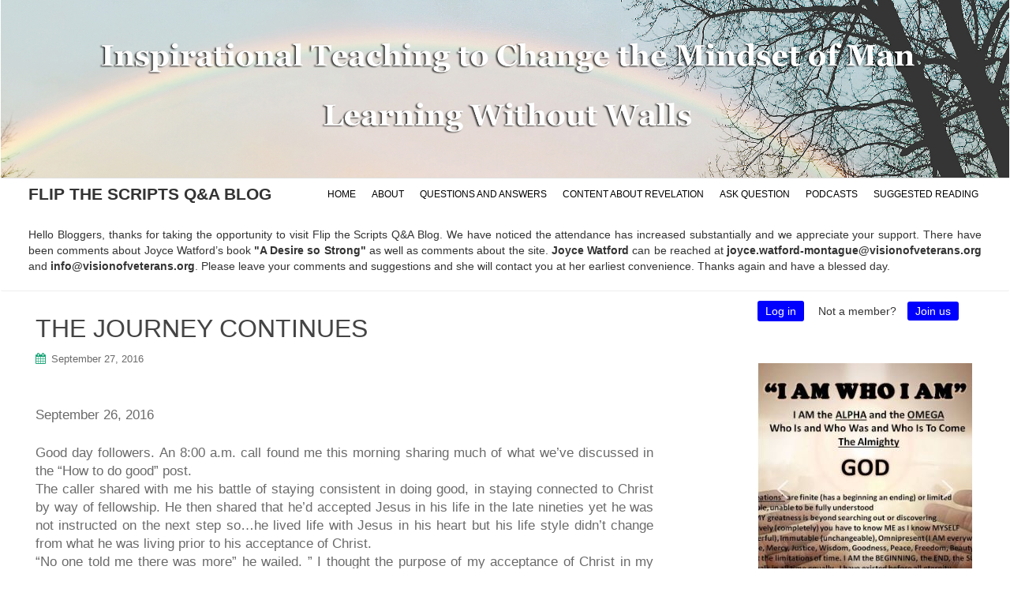

--- FILE ---
content_type: text/html; charset=UTF-8
request_url: https://flipthescripts.org/2016/09/27/the-journey-continues/
body_size: 11461
content:
<!DOCTYPE html>
<!--
*******************************************************
* Developer (Full stack): Juan Carlos Ibanez
* Email: jcarlos2012@gmail.com
*******************************************************
-->
<html lang="en-US">
<head>
<meta charset="UTF-8">
<meta http-equiv="X-UA-Compatible" content="IE=edge">
<meta name="viewport" content="width=device-width, initial-scale=1">
<link rel="profile" href="https://gmpg.org/xfn/11">
<link rel="pingback" href="https://flipthescripts.org/xmlrpc.php">



<title>THE JOURNEY CONTINUES &#8211; FLIP THE SCRIPTS Q&amp;A BLOG</title>
<meta name='robots' content='max-image-preview:large' />
<link rel='dns-prefetch' href='//cdnjs.cloudflare.com' />
<link rel="alternate" type="application/rss+xml" title="FLIP THE SCRIPTS Q&amp;A BLOG &raquo; Feed" href="https://flipthescripts.org/feed/" />
<link rel="alternate" type="application/rss+xml" title="FLIP THE SCRIPTS Q&amp;A BLOG &raquo; Comments Feed" href="https://flipthescripts.org/comments/feed/" />
<link rel="alternate" type="application/rss+xml" title="FLIP THE SCRIPTS Q&amp;A BLOG &raquo; THE JOURNEY CONTINUES Comments Feed" href="https://flipthescripts.org/2016/09/27/the-journey-continues/feed/" />
<script type="text/javascript">
window._wpemojiSettings = {"baseUrl":"https:\/\/s.w.org\/images\/core\/emoji\/14.0.0\/72x72\/","ext":".png","svgUrl":"https:\/\/s.w.org\/images\/core\/emoji\/14.0.0\/svg\/","svgExt":".svg","source":{"concatemoji":"https:\/\/flipthescripts.org\/wp-includes\/js\/wp-emoji-release.min.js?ver=6.1.1"}};
/*! This file is auto-generated */
!function(e,a,t){var n,r,o,i=a.createElement("canvas"),p=i.getContext&&i.getContext("2d");function s(e,t){var a=String.fromCharCode,e=(p.clearRect(0,0,i.width,i.height),p.fillText(a.apply(this,e),0,0),i.toDataURL());return p.clearRect(0,0,i.width,i.height),p.fillText(a.apply(this,t),0,0),e===i.toDataURL()}function c(e){var t=a.createElement("script");t.src=e,t.defer=t.type="text/javascript",a.getElementsByTagName("head")[0].appendChild(t)}for(o=Array("flag","emoji"),t.supports={everything:!0,everythingExceptFlag:!0},r=0;r<o.length;r++)t.supports[o[r]]=function(e){if(p&&p.fillText)switch(p.textBaseline="top",p.font="600 32px Arial",e){case"flag":return s([127987,65039,8205,9895,65039],[127987,65039,8203,9895,65039])?!1:!s([55356,56826,55356,56819],[55356,56826,8203,55356,56819])&&!s([55356,57332,56128,56423,56128,56418,56128,56421,56128,56430,56128,56423,56128,56447],[55356,57332,8203,56128,56423,8203,56128,56418,8203,56128,56421,8203,56128,56430,8203,56128,56423,8203,56128,56447]);case"emoji":return!s([129777,127995,8205,129778,127999],[129777,127995,8203,129778,127999])}return!1}(o[r]),t.supports.everything=t.supports.everything&&t.supports[o[r]],"flag"!==o[r]&&(t.supports.everythingExceptFlag=t.supports.everythingExceptFlag&&t.supports[o[r]]);t.supports.everythingExceptFlag=t.supports.everythingExceptFlag&&!t.supports.flag,t.DOMReady=!1,t.readyCallback=function(){t.DOMReady=!0},t.supports.everything||(n=function(){t.readyCallback()},a.addEventListener?(a.addEventListener("DOMContentLoaded",n,!1),e.addEventListener("load",n,!1)):(e.attachEvent("onload",n),a.attachEvent("onreadystatechange",function(){"complete"===a.readyState&&t.readyCallback()})),(e=t.source||{}).concatemoji?c(e.concatemoji):e.wpemoji&&e.twemoji&&(c(e.twemoji),c(e.wpemoji)))}(window,document,window._wpemojiSettings);
</script>
<style type="text/css">
img.wp-smiley,
img.emoji {
	display: inline !important;
	border: none !important;
	box-shadow: none !important;
	height: 1em !important;
	width: 1em !important;
	margin: 0 0.07em !important;
	vertical-align: -0.1em !important;
	background: none !important;
	padding: 0 !important;
}
</style>
	<link rel='stylesheet' id='bootstrap-css' href='https:///flipthescripts.org/wp-content/plugins/easy-bootstrap-shortcodes/styles/bootstrap.min.css?ver=6.1.1' type='text/css' media='all' />
<link rel='stylesheet' id='bootstrap-fa-icon-css' href='https:///flipthescripts.org/wp-content/plugins/easy-bootstrap-shortcodes/styles/font-awesome.min.css?ver=6.1.1' type='text/css' media='all' />
<link rel='stylesheet' id='wp-block-library-css' href='https:///flipthescripts.org/wp-includes/css/dist/block-library/style.min.css?ver=6.1.1' type='text/css' media='all' />
<link rel='stylesheet' id='classic-theme-styles-css' href='https:///flipthescripts.org/wp-includes/css/classic-themes.min.css?ver=1' type='text/css' media='all' />
<style id='global-styles-inline-css' type='text/css'>
body{--wp--preset--color--black: #000000;--wp--preset--color--cyan-bluish-gray: #abb8c3;--wp--preset--color--white: #ffffff;--wp--preset--color--pale-pink: #f78da7;--wp--preset--color--vivid-red: #cf2e2e;--wp--preset--color--luminous-vivid-orange: #ff6900;--wp--preset--color--luminous-vivid-amber: #fcb900;--wp--preset--color--light-green-cyan: #7bdcb5;--wp--preset--color--vivid-green-cyan: #00d084;--wp--preset--color--pale-cyan-blue: #8ed1fc;--wp--preset--color--vivid-cyan-blue: #0693e3;--wp--preset--color--vivid-purple: #9b51e0;--wp--preset--gradient--vivid-cyan-blue-to-vivid-purple: linear-gradient(135deg,rgba(6,147,227,1) 0%,rgb(155,81,224) 100%);--wp--preset--gradient--light-green-cyan-to-vivid-green-cyan: linear-gradient(135deg,rgb(122,220,180) 0%,rgb(0,208,130) 100%);--wp--preset--gradient--luminous-vivid-amber-to-luminous-vivid-orange: linear-gradient(135deg,rgba(252,185,0,1) 0%,rgba(255,105,0,1) 100%);--wp--preset--gradient--luminous-vivid-orange-to-vivid-red: linear-gradient(135deg,rgba(255,105,0,1) 0%,rgb(207,46,46) 100%);--wp--preset--gradient--very-light-gray-to-cyan-bluish-gray: linear-gradient(135deg,rgb(238,238,238) 0%,rgb(169,184,195) 100%);--wp--preset--gradient--cool-to-warm-spectrum: linear-gradient(135deg,rgb(74,234,220) 0%,rgb(151,120,209) 20%,rgb(207,42,186) 40%,rgb(238,44,130) 60%,rgb(251,105,98) 80%,rgb(254,248,76) 100%);--wp--preset--gradient--blush-light-purple: linear-gradient(135deg,rgb(255,206,236) 0%,rgb(152,150,240) 100%);--wp--preset--gradient--blush-bordeaux: linear-gradient(135deg,rgb(254,205,165) 0%,rgb(254,45,45) 50%,rgb(107,0,62) 100%);--wp--preset--gradient--luminous-dusk: linear-gradient(135deg,rgb(255,203,112) 0%,rgb(199,81,192) 50%,rgb(65,88,208) 100%);--wp--preset--gradient--pale-ocean: linear-gradient(135deg,rgb(255,245,203) 0%,rgb(182,227,212) 50%,rgb(51,167,181) 100%);--wp--preset--gradient--electric-grass: linear-gradient(135deg,rgb(202,248,128) 0%,rgb(113,206,126) 100%);--wp--preset--gradient--midnight: linear-gradient(135deg,rgb(2,3,129) 0%,rgb(40,116,252) 100%);--wp--preset--duotone--dark-grayscale: url('#wp-duotone-dark-grayscale');--wp--preset--duotone--grayscale: url('#wp-duotone-grayscale');--wp--preset--duotone--purple-yellow: url('#wp-duotone-purple-yellow');--wp--preset--duotone--blue-red: url('#wp-duotone-blue-red');--wp--preset--duotone--midnight: url('#wp-duotone-midnight');--wp--preset--duotone--magenta-yellow: url('#wp-duotone-magenta-yellow');--wp--preset--duotone--purple-green: url('#wp-duotone-purple-green');--wp--preset--duotone--blue-orange: url('#wp-duotone-blue-orange');--wp--preset--font-size--small: 13px;--wp--preset--font-size--medium: 20px;--wp--preset--font-size--large: 36px;--wp--preset--font-size--x-large: 42px;--wp--preset--spacing--20: 0.44rem;--wp--preset--spacing--30: 0.67rem;--wp--preset--spacing--40: 1rem;--wp--preset--spacing--50: 1.5rem;--wp--preset--spacing--60: 2.25rem;--wp--preset--spacing--70: 3.38rem;--wp--preset--spacing--80: 5.06rem;}:where(.is-layout-flex){gap: 0.5em;}body .is-layout-flow > .alignleft{float: left;margin-inline-start: 0;margin-inline-end: 2em;}body .is-layout-flow > .alignright{float: right;margin-inline-start: 2em;margin-inline-end: 0;}body .is-layout-flow > .aligncenter{margin-left: auto !important;margin-right: auto !important;}body .is-layout-constrained > .alignleft{float: left;margin-inline-start: 0;margin-inline-end: 2em;}body .is-layout-constrained > .alignright{float: right;margin-inline-start: 2em;margin-inline-end: 0;}body .is-layout-constrained > .aligncenter{margin-left: auto !important;margin-right: auto !important;}body .is-layout-constrained > :where(:not(.alignleft):not(.alignright):not(.alignfull)){max-width: var(--wp--style--global--content-size);margin-left: auto !important;margin-right: auto !important;}body .is-layout-constrained > .alignwide{max-width: var(--wp--style--global--wide-size);}body .is-layout-flex{display: flex;}body .is-layout-flex{flex-wrap: wrap;align-items: center;}body .is-layout-flex > *{margin: 0;}:where(.wp-block-columns.is-layout-flex){gap: 2em;}.has-black-color{color: var(--wp--preset--color--black) !important;}.has-cyan-bluish-gray-color{color: var(--wp--preset--color--cyan-bluish-gray) !important;}.has-white-color{color: var(--wp--preset--color--white) !important;}.has-pale-pink-color{color: var(--wp--preset--color--pale-pink) !important;}.has-vivid-red-color{color: var(--wp--preset--color--vivid-red) !important;}.has-luminous-vivid-orange-color{color: var(--wp--preset--color--luminous-vivid-orange) !important;}.has-luminous-vivid-amber-color{color: var(--wp--preset--color--luminous-vivid-amber) !important;}.has-light-green-cyan-color{color: var(--wp--preset--color--light-green-cyan) !important;}.has-vivid-green-cyan-color{color: var(--wp--preset--color--vivid-green-cyan) !important;}.has-pale-cyan-blue-color{color: var(--wp--preset--color--pale-cyan-blue) !important;}.has-vivid-cyan-blue-color{color: var(--wp--preset--color--vivid-cyan-blue) !important;}.has-vivid-purple-color{color: var(--wp--preset--color--vivid-purple) !important;}.has-black-background-color{background-color: var(--wp--preset--color--black) !important;}.has-cyan-bluish-gray-background-color{background-color: var(--wp--preset--color--cyan-bluish-gray) !important;}.has-white-background-color{background-color: var(--wp--preset--color--white) !important;}.has-pale-pink-background-color{background-color: var(--wp--preset--color--pale-pink) !important;}.has-vivid-red-background-color{background-color: var(--wp--preset--color--vivid-red) !important;}.has-luminous-vivid-orange-background-color{background-color: var(--wp--preset--color--luminous-vivid-orange) !important;}.has-luminous-vivid-amber-background-color{background-color: var(--wp--preset--color--luminous-vivid-amber) !important;}.has-light-green-cyan-background-color{background-color: var(--wp--preset--color--light-green-cyan) !important;}.has-vivid-green-cyan-background-color{background-color: var(--wp--preset--color--vivid-green-cyan) !important;}.has-pale-cyan-blue-background-color{background-color: var(--wp--preset--color--pale-cyan-blue) !important;}.has-vivid-cyan-blue-background-color{background-color: var(--wp--preset--color--vivid-cyan-blue) !important;}.has-vivid-purple-background-color{background-color: var(--wp--preset--color--vivid-purple) !important;}.has-black-border-color{border-color: var(--wp--preset--color--black) !important;}.has-cyan-bluish-gray-border-color{border-color: var(--wp--preset--color--cyan-bluish-gray) !important;}.has-white-border-color{border-color: var(--wp--preset--color--white) !important;}.has-pale-pink-border-color{border-color: var(--wp--preset--color--pale-pink) !important;}.has-vivid-red-border-color{border-color: var(--wp--preset--color--vivid-red) !important;}.has-luminous-vivid-orange-border-color{border-color: var(--wp--preset--color--luminous-vivid-orange) !important;}.has-luminous-vivid-amber-border-color{border-color: var(--wp--preset--color--luminous-vivid-amber) !important;}.has-light-green-cyan-border-color{border-color: var(--wp--preset--color--light-green-cyan) !important;}.has-vivid-green-cyan-border-color{border-color: var(--wp--preset--color--vivid-green-cyan) !important;}.has-pale-cyan-blue-border-color{border-color: var(--wp--preset--color--pale-cyan-blue) !important;}.has-vivid-cyan-blue-border-color{border-color: var(--wp--preset--color--vivid-cyan-blue) !important;}.has-vivid-purple-border-color{border-color: var(--wp--preset--color--vivid-purple) !important;}.has-vivid-cyan-blue-to-vivid-purple-gradient-background{background: var(--wp--preset--gradient--vivid-cyan-blue-to-vivid-purple) !important;}.has-light-green-cyan-to-vivid-green-cyan-gradient-background{background: var(--wp--preset--gradient--light-green-cyan-to-vivid-green-cyan) !important;}.has-luminous-vivid-amber-to-luminous-vivid-orange-gradient-background{background: var(--wp--preset--gradient--luminous-vivid-amber-to-luminous-vivid-orange) !important;}.has-luminous-vivid-orange-to-vivid-red-gradient-background{background: var(--wp--preset--gradient--luminous-vivid-orange-to-vivid-red) !important;}.has-very-light-gray-to-cyan-bluish-gray-gradient-background{background: var(--wp--preset--gradient--very-light-gray-to-cyan-bluish-gray) !important;}.has-cool-to-warm-spectrum-gradient-background{background: var(--wp--preset--gradient--cool-to-warm-spectrum) !important;}.has-blush-light-purple-gradient-background{background: var(--wp--preset--gradient--blush-light-purple) !important;}.has-blush-bordeaux-gradient-background{background: var(--wp--preset--gradient--blush-bordeaux) !important;}.has-luminous-dusk-gradient-background{background: var(--wp--preset--gradient--luminous-dusk) !important;}.has-pale-ocean-gradient-background{background: var(--wp--preset--gradient--pale-ocean) !important;}.has-electric-grass-gradient-background{background: var(--wp--preset--gradient--electric-grass) !important;}.has-midnight-gradient-background{background: var(--wp--preset--gradient--midnight) !important;}.has-small-font-size{font-size: var(--wp--preset--font-size--small) !important;}.has-medium-font-size{font-size: var(--wp--preset--font-size--medium) !important;}.has-large-font-size{font-size: var(--wp--preset--font-size--large) !important;}.has-x-large-font-size{font-size: var(--wp--preset--font-size--x-large) !important;}
.wp-block-navigation a:where(:not(.wp-element-button)){color: inherit;}
:where(.wp-block-columns.is-layout-flex){gap: 2em;}
.wp-block-pullquote{font-size: 1.5em;line-height: 1.6;}
</style>
<link rel='stylesheet' id='dwqa-style-css' href='https:///flipthescripts.org/wp-content/plugins/dw-question-answer/templates/assets/css/style.css?ver=180720161357' type='text/css' media='all' />
<link rel='stylesheet' id='dwqa-rtl-css' href='https:///flipthescripts.org/wp-content/plugins/dw-question-answer/templates/assets/css/rtl.css?ver=180720161357' type='text/css' media='all' />
<link rel='stylesheet' id='swpm.common-css' href='https:///flipthescripts.org/wp-content/plugins/simple-membership/css/swpm.common.css?ver=4.2.4' type='text/css' media='all' />
<link rel='stylesheet' id='parent-style-css' href='https:///flipthescripts.org/wp-content/themes/dazzling/style.css?ver=6.1.1' type='text/css' media='all' />
<link rel='stylesheet' id='dazzling-bootstrap-css' href='https:///flipthescripts.org/wp-content/themes/dazzling/inc/css/bootstrap.min.css?ver=6.1.1' type='text/css' media='all' />
<link rel='stylesheet' id='dazzling-icons-css' href='https:///flipthescripts.org/wp-content/themes/dazzling/inc/css/font-awesome.min.css?ver=6.1.1' type='text/css' media='all' />
<link rel='stylesheet' id='dazzling-style-css' href='https:///flipthescripts.org/wp-content/themes/dazzling-child/style.css?ver=6.1.1' type='text/css' media='all' />
<link rel='stylesheet' id='ebs_dynamic_css-css' href='https:///flipthescripts.org/wp-content/plugins/easy-bootstrap-shortcodes/styles/ebs_dynamic_css.php?ver=6.1.1' type='text/css' media='all' />
<!--n2css--><script type='text/javascript' src='//cdnjs.cloudflare.com/ajax/libs/jquery/2.2.4/jquery.min.js' id='jquery-js'></script>
<script type='text/javascript' src='https:///flipthescripts.org/wp-content/plugins/easy-bootstrap-shortcodes/js/bootstrap.min.js?ver=6.1.1' id='bootstrap-js'></script>
<script type='text/javascript' src='https:///flipthescripts.org/wp-content/themes/dazzling/inc/js/bootstrap.min.js?ver=6.1.1' id='dazzling-bootstrapjs-js'></script>
<link rel="https://api.w.org/" href="https://flipthescripts.org/wp-json/" /><link rel="alternate" type="application/json" href="https://flipthescripts.org/wp-json/wp/v2/posts/488" /><link rel="EditURI" type="application/rsd+xml" title="RSD" href="https://flipthescripts.org/xmlrpc.php?rsd" />
<link rel="wlwmanifest" type="application/wlwmanifest+xml" href="https://flipthescripts.org/wp-includes/wlwmanifest.xml" />
<meta name="generator" content="WordPress 6.1.1" />
<link rel="canonical" href="https://flipthescripts.org/2016/09/27/the-journey-continues/" />
<link rel='shortlink' href='https://flipthescripts.org/?p=488' />
<link rel="alternate" type="application/json+oembed" href="https:///flipthescripts.org/wp-json/oembed/1.0/embed?url=https%3A%2F%2Fflipthescripts.org%2F2016%2F09%2F27%2Fthe-journey-continues%2F" />
<link rel="alternate" type="text/xml+oembed" href="https:///flipthescripts.org/wp-json/oembed/1.0/embed?url=https%3A%2F%2Fflipthescripts.org%2F2016%2F09%2F27%2Fthe-journey-continues%2F&#038;format=xml" />
        <script type="text/javascript">
            jQuery(document).ready(function($) {
                $('#respond').html('<div class="swpm-login-to-comment-msg">Please login to comment.</div>');
            });
        </script>
              <style>
	.buttonslogout {
		display:none;
	}

	buttonslogin {
		display:block;
	}

      </style>
   
<script type="text/javascript">
	jQuery(function($){
		$('.comment-reply-link').click(function(e){
			e.preventDefault();
			var args = $(this).data('onclick');
			args = args.replace(/.*(|)/gi, '').replace(/"|s+/g, '');
			args = args.split(',');
			tinymce.EditorManager.execCommand('mceRemoveControl', true, 'comment');
			addComment.moveForm.apply( addComment, args );
			tinymce.EditorManager.execCommand('mceAddControl', true, 'comment');
		});
	});
</script>
<style type="text/css">.entry-content {font-family: Helvetica Neue,Helvetica,Arial,sans-serif; font-size:14px; font-weight: normal; color:#6B6B6B;}</style><!-- begin Fast Secure reCAPTCHA - page header css -->
<style type="text/css">
div.fs-recaptcha-comments { display:block; clear:both; margin-bottom:1em; }
div.fs-recaptcha-bp-comments { display:block; clear:both; margin-bottom:1em; }
div.fs-recaptcha-login { display:block; clear:both; margin-bottom:1em; }
div.fs-recaptcha-side-login { display:block; clear:both; margin-bottom:1em; }
div.fs-recaptcha-registration { display:block; clear:both; margin-bottom:1em; }
div.fs-recaptcha-bp-registration { display:block; clear:both; margin-bottom:1em; }
div.fs-recaptcha-ms-registration { display:block; clear:both; margin-bottom:1em; }
div.fs-recaptcha-lostpassword { display:block; clear:both; margin-bottom:1em; }
div.fs-recaptcha-wc-checkout { display:block; clear:both; margin-bottom:1em; }
div.fs-recaptcha-jetpack { display:block; clear:both; margin-bottom:1em; }
.fs-recaptcha-jetpack p { color:#DC3232; }
</style>
<!-- end Fast Secure reCAPTCHA - page header css -->
	<style type="text/css">
			.navbar > .container .navbar-brand {
			color: #000000;
		}
		</style>
	<!--[if lt IE 9]>
<script src="https://flipthescripts.org/wp-content/themes/dazzling/inc/js/html5shiv.min.js"></script>
<script src="https://flipthescripts.org/wp-content/themes/dazzling/inc/js/respond.min.js"></script>
<![endif]-->

<style>

	#menubar {
		overflow:auto;
	}
	#newshere {
		width:100%;
		margin:0;
	}

	#newshere p {
		padding: 1.5em 2.5em;
		margin:0;
		text-align:justify;
	}
</style>

</head>

<body class="post-template-default single single-post postid-488 single-format-standard">
<div id="page" class="hfeed site">

<!--
	<div id='topimage'>
		<img src='https://visionofveterans.org/adssdev/wp-content/uploads/2016/02/top2.jpg'>
	</div>
-->

	<nav class="navbar navbar-default" role="navigation">
		<div class="container">
			<div class="navbar-header">
			  <button type="button" class="navbar-toggle" data-toggle="collapse" data-target=".navbar-ex1-collapse">
			    <span class="sr-only">Toggle navigation</span>
			    <span class="icon-bar"></span>
			    <span class="icon-bar"></span>
			    <span class="icon-bar"></span>
			  </button>


				
					<div id="logo">
						<a href="https://flipthescripts.org/"><img src="https://flipthescripts.org/wp-content/uploads/2016/10/topV4.jpg"  height="443" width="2500" alt="FLIP THE SCRIPTS Q&amp;A BLOG"/></a>
					</div><!-- end of #logo -->

				
							</div>

<!-- JCI -->

			<div id='menubar'>
				<div id='flipName'>
					FLIP THE SCRIPTS Q&A BLOG
				</div>
				<div id='mainMenuFlip'>
					<div id="navbar" class="collapse navbar-collapse navbar-ex1-collapse"><ul id="menu-main-menu" class="nav navbar-nav"><li id="menu-item-64" class="menu-item menu-item-type-post_type menu-item-object-page current_page_parent menu-item-64"><a title="Home" href="https://flipthescripts.org/home-3/">Home</a></li>
<li id="menu-item-42" class="menu-item menu-item-type-post_type menu-item-object-page menu-item-42"><a title="About" href="https://flipthescripts.org/welcome/">About</a></li>
<li id="menu-item-128" class="menu-item menu-item-type-post_type menu-item-object-page menu-item-128"><a title="Questions and Answers" href="https://flipthescripts.org/questions-and-answers/">Questions and Answers</a></li>
<li id="menu-item-1546" class="menu-item menu-item-type-post_type menu-item-object-page menu-item-1546"><a title="Content about Revelation" href="https://flipthescripts.org/content-about-revelation/">Content about Revelation</a></li>
<li id="menu-item-129" class="menu-item menu-item-type-post_type menu-item-object-page menu-item-129"><a title="Ask Question" href="https://flipthescripts.org/ask-question/">Ask Question</a></li>
<li id="menu-item-531" class="menu-item menu-item-type-post_type menu-item-object-page menu-item-531"><a title="Podcasts" href="https://flipthescripts.org/podcasts/">Podcasts</a></li>
<li id="menu-item-551" class="menu-item menu-item-type-post_type menu-item-object-page menu-item-551"><a title="Suggested Reading" href="https://flipthescripts.org/suggested-reading/">Suggested Reading</a></li>
</ul></div>				</div>
			</div>

			<div id='newshere'>
				<p>
Hello Bloggers, thanks for taking the opportunity to visit Flip the Scripts Q&A Blog. We have noticed the attendance has increased substantially and we appreciate your support. There have been comments about Joyce Watford’s book <b>"A Desire so Strong"</b> as well as comments about the site. <b>Joyce Watford</b> can be reached at <b>joyce.watford-montague@visionofveterans.org</b> and <b>info@visionofveterans.org</b>. Please leave your comments and suggestions and she will contact you at her earliest convenience. Thanks again and have a blessed day.
				</p>
			</div>

<!-- END JCI -->




				
		</div>
	</nav><!-- .site-navigation -->
        
        <div class="top-section">
				        </div>
        <div id="content" class="site-content container">
            
            <div class="container main-content-area">                <div class="row ">
                    	<div id="primary" class="content-area col-sm-12 col-md-8">
		<main id="main" class="site-main" role="main">

		
			
<article id="post-488" class="post-488 post type-post status-publish format-standard hentry category-food-for-thought">
	<header class="entry-header page-header">

<!--
		-->

		<h1 class="entry-title ">THE JOURNEY CONTINUES</h1>

		<div class="entry-meta">
			<span class="posted-on"><i class="fa fa-calendar"></i> <a href="https://flipthescripts.org/2016/09/27/the-journey-continues/" rel="bookmark"><time class="entry-date published" datetime="2016-09-27T14:14:11+00:00">September 27, 2016</time><time class="updated" datetime="2021-08-18T21:46:09+00:00">August 18, 2021</time></a></span><span class="byline"> <i class="fa fa-user"></i> <span class="author vcard"><a class="url fn n" href="https://flipthescripts.org/author/montawatyce/">montawatyce</a></span></span>		</div><!-- .entry-meta -->
	</header><!-- .entry-header -->

	<div class="entry-content">
		<center></center>
		<br>
		<p>September 26, 2016</p>
<p>Good day followers. An 8:00 a.m. call found me this morning sharing much of what we&#8217;ve discussed in the &#8220;How to do good&#8221; post.<br />
The caller shared with me his battle of staying consistent in doing good, in staying connected to Christ by way of fellowship. He then shared that he&#8217;d accepted Jesus in his life in the late nineties yet he was not instructed on the next step so&#8230;he lived life with Jesus in his heart but his life style didn&#8217;t change from what he was living prior to his acceptance of Christ.<br />
&#8220;No one told me there was more&#8221; he wailed. &#8221; I thought the purpose of my acceptance of Christ in my heart was for the purpose of escaping a devil&#8217;s hell. I thought that as long as I had believed that Jesus was the son of God and asked him into my heart, I didn&#8217;t need to do any more; I had a secured place in heaven regardless to how I lived.&#8221;<br />
Followers the words of the caller sent my head spinning and my heart aching.</p>
<p>Allow me if you will to quote a passage from the book of Hosea. &#8220;My people are destroyed for lack of Knowledge: Hosea 4:4a<br />
In the 4th chapter of Hosea, God had a controversy with His people and He expressed it through Hosea. The people had forsaken the Lord to run after every imagination of their hearts. They were unfaithful, showed no kindness, they were stealing, swearing, lying, killing, committing adultery; murder followed murder.<br />
In the 4th chapter God hit the priest, the leaders, the pastors really hard. He said of them that they had forgotten about Him and his law and with this being as was&#8230;they weren&#8217;t teaching the people anything. They weren&#8217;t leading them to the Lord. In fact the priest were indulging in the sins with the people.</p>
<p>It&#8217;s a pretty sad picture isn&#8217;t it? He who is suppose to show me the way and teach me the way is out of the way himself.</p>
<p>As teachers and preachers of this gospel we can&#8217;t just bring a person to the place of accepting Christ and then leave him or her to themselves. We can&#8217;t give them a small portion and expect them to be full.<br />
When the Holy Spirit draws a person to you my brother and my sister to hear the gospel from your lips and that person receives the Lord Jesus into his or her heart, that person becomes your baby to feed, nurture and clothe. Our goal is not to see how many people we can get to confess Christ&#8230;our goal is to help many to possess Christ. Any and almost every one can verbalize a confession of belief in the Lord Jesus but how many life styles show a possession of Jesus Christ.</p>
<p>After getting off the phone with the caller, I had a million and one questions coursing through my mind. What did he say to the Lord Jesus upon acceptance of him.. I wondered. Don&#8217;t we usually come to Jesus with the confession of us being both sinner and separated from God? Don&#8217;t we say to the Lord that we believe he came and died for our sins on Calvary&#8217;s cross, shedding that blood in my stead so that I could have eternal life with Him. Don&#8217;t we ask the Lord Jesus to forgive us our sins and then ask him to come into our heart, our lives, to set up residency within us? Doesn&#8217;t all of these confessions on our part suggest that we acknowledge the need for a change of lifestyle?</p>
<p>Our walk with and in Christ is not a one time confession. The confession is the start of the journey. Our confession is the ticket that allows us to board the train. As we journey we learn to possess Christ. We learn to become as Christ in actions, deeds, talk and thinking.</p>
<p>Jesus in presenting the Kingdom of God labored with the people. The apostles labored with the people and Jesus commanded us to labor with the people: &#8220;Go ye therefore and teach all nations, baptizing them in the name of the Father, and of the Son, and of the Holy Ghost: Teaching them to observe all things whatsoever I have commanded you: and, Lo, I am with you alway, even unto the end of the World..Matthew 25:19-20.</p>
<p>Baptize carries the meaning of immerse. When we hear the word baptize or baptism we instantly think to dip or plunge into water. If you will allow I&#8217;d like to show you a yet deeper truth of the word immerse. Immerse also carries the meaning of&#8230;&#8221;to involve deeply.&#8221; Not only are we to submerge an individual in water which is an act that proclaims to onlookers:the God-head bodily, principalities and powers as well as people; that we have become united with the Lord Jesus and his teachings; we are also to deeply involve individuals in what they have been baptized into. To bring a person into the saving grace of the Lord Jesus and then leave them is like a mother birthing a baby and bringing the baby home to fend for him or her self. Insane isn&#8217;t it. So too is the insanity of not laboring with new converts who come to the Lord.</p>
<p>For three years Jesus labored with the people, He taught, worked miracles, taught, cast out demons, taught, raised the dead, taught, opened blind eyes, taught, prayed for the people, taught, encouraged the people and taught. What do you notice in this statement?</p>
<p>Nearing the end of his earthly ministry Jesus in preparation of his departure encouraged the disciples to not fear because he was leaving, he said &#8220;I will not leave you comfortless.&#8221; John 14:18. In other words, &#8220;This journey continues. It does not stop here. I&#8217;ve reached my destination on this part of the journey yet know I&#8217;m not going to leave you guys to fend for your selves. There is still much more to this journey than meets the eye and you are not fully equipped to continue on your own therefore, I am going to send you another person who is just like me yet will teach you much more than what I have. He will help with your transformation. He will be your eyes and your ears. He will guide and instruct as well as keep you in remembrance to all that I have said. He will strengthen and encourage you. He will produce in you perseverance to meet this journey&#8217;s end. And He will conform you into my very image, an image that has begun to change your lives. The journey continues. Let not your hearts be troubled.&#8221;</p>
<p>In our Novel &#8220;A Desire so Strong; chapter 33 is entitled &#8220;Business Trip. For those of you who have the book I encourage you to go back and read the chapter allowing the Holy Spirit to minister to both your heart and mind. I also admonish you believers to labor in love with those of them who God has drawn to you by his Spirit. Give out of your spirits to others what the Holy Spirit has given you. Selah</p>
<p>Flip the Scripts Admin</p>
			</div><!-- .entry-content -->

	<footer class="entry-meta">
		<i class="fa fa-folder-open-o"></i> <a href="https://flipthescripts.org/category/food-for-thought/" rel="category tag">Food for Thought</a>. <i class="fa fa-link"></i> <a href="https://flipthescripts.org/2016/09/27/the-journey-continues/" rel="bookmark">permalink</a>.
						<hr class="section-divider">
	</footer><!-- .entry-meta -->
</article><!-- #post-## -->

				<nav class="navigation post-navigation" role="navigation">
		<h2 class="screen-reader-text">Post navigation</h2>
		<div class="nav-links">
			<div class="nav-previous"><a href="https://flipthescripts.org/2016/09/26/how-to-do-good/" rel="prev"><i class="fa fa-chevron-left"></i> How To Do Good</a></div><div class="nav-next"><a href="https://flipthescripts.org/2016/10/03/bearing-fruit-unto-god/" rel="next">BEARING FRUIT UNTO GOD <i class="fa fa-chevron-right"></i></a></div>		</div><!-- .nav-links -->
	</nav><!-- .navigation -->
	
			
<div id="comments" class="comments-area">

	
	
	

		<div id="respond" class="comment-respond">
		<h3 id="reply-title" class="comment-reply-title"> <small><a rel="nofollow" id="cancel-comment-reply-link" href="/2016/09/27/the-journey-continues/#respond" style="display:none;">Click here to cancel reply.</a></small></h3><form action="https://flipthescripts.org/wp-comments-post.php" method="post" id="" class="comment-form"><input type="hidden" autocomplete="off" autocorrect="off" name="a-LZ-n-je-P-C-AM-H" value="" /><div id="wp-comment-wrap" class="wp-core-ui wp-editor-wrap tmce-active"><link rel='stylesheet' id='dashicons-css' href='https:///flipthescripts.org/wp-includes/css/dashicons.min.css?ver=6.1.1' type='text/css' media='all' />
<link rel='stylesheet' id='editor-buttons-css' href='https:///flipthescripts.org/wp-includes/css/editor.min.css?ver=6.1.1' type='text/css' media='all' />
<div id="wp-comment-editor-tools" class="wp-editor-tools hide-if-no-js"><div class="wp-editor-tabs"><button type="button" id="comment-tmce" class="wp-switch-editor switch-tmce" data-wp-editor-id="comment">Visual</button>
<button type="button" id="comment-html" class="wp-switch-editor switch-html" data-wp-editor-id="comment">Text</button>
</div>
</div>
<div id="wp-comment-editor-container" class="wp-editor-container"><div id="qt_comment_toolbar" class="quicktags-toolbar hide-if-no-js"></div><textarea class="wp-editor-area" rows="10" autocomplete="off" cols="40" name="comment" id="comment"></textarea></div>
</div>



<div class="fs-recaptcha-comments">
<div id="fs_recaptcha_comments" ></div>
</div>
<p class="form-submit"><input name="submit" type="submit" id="" class="submit" value="" /> <input type='hidden' name='comment_post_ID' value='488' id='comment_post_ID' />
<input type='hidden' name='comment_parent' id='comment_parent' value='0' />
</p></form>	</div><!-- #respond -->
	
</div><!-- #comments -->
		
		</main><!-- #main -->
	</div><!-- #primary -->

	<div id="secondary" class="widget-area col-sm-12 col-md-4" role="complementary">
				<aside id="block-3" class="widget widget_block"><p class="buttonslogin">
<a class="logged-in loginbutton" href="https://flipthescripts.org/wp-login.php">Log in</a> <span class="nomember">Not a member?</span> <a class="logged-in joinusbutton" href="https://flipthescripts.org/membership-join/">Join us</a>
</p>
<p class="buttonslogout">
<a class="logoutbutton" href="https://flipthescripts.org/membership-login/membership-profile/">Your profile</a><br>
<a class="logoutbutton" href="https://flipthescripts.org/wp-login.php?action=logout">Log out</a>
</p></aside><aside id="custom_html-2" class="widget_text widget widget_custom_html"><div class="textwidget custom-html-widget"><a href='https://flipthescripts.org/pptV2' target='_blank' rel="noopener"><img src='https://flipthescripts.org/wp-content/uploads/2020/09/satanArmyPoster-1.jpg'>
<p style='text-align:center;color:#000;text-decoration:underline;padding:1em 0 0 0;font-size:1.5em'>Click here to discover</p>
</a></div></aside><aside id="text-6" class="widget widget_text"><h3 class="widget-title">Podcasts</h3>			<div class="textwidget"><center><a href='https://flipthescripts.org/podcasts/'><img src='https://flipthescripts.org/wp-content/uploads/2016/10/podcastsSidebar.png' width='170'></a>
<br><br>
Sunday at 4:00 PM.
<br><br>
Tuesday at 6:30PM
<br><br>
Friday at 6:30PM
<br><br>
Call in on the conference number (267) 807-9601, conference ID 514-569-260, introduce yourself and welcome to Flip the Scripts.
</center></div>
		</aside><aside id="categories-2" class="widget widget_categories"><h3 class="widget-title">Article Categories</h3>
			<ul>
					<li class="cat-item cat-item-18"><a href="https://flipthescripts.org/category/flip-the-scripts/">1 Flip The Scripts (Purpose)</a>
</li>
	<li class="cat-item cat-item-9"><a href="https://flipthescripts.org/category/books/">Books &amp; Short Stories</a>
<ul class='children'>
	<li class="cat-item cat-item-10"><a href="https://flipthescripts.org/category/books/a-desire-so-strong/">A Desire So Strong</a>
</li>
</ul>
</li>
	<li class="cat-item cat-item-23"><a href="https://flipthescripts.org/category/content-about-revelation/">Content about Revelation</a>
</li>
	<li class="cat-item cat-item-16"><a href="https://flipthescripts.org/category/conversations-with-god/">Conversations with God</a>
</li>
	<li class="cat-item cat-item-1"><a href="https://flipthescripts.org/category/food-for-thought/">Food for Thought</a>
<ul class='children'>
	<li class="cat-item cat-item-20"><a href="https://flipthescripts.org/category/food-for-thought/walking-in-wisdom/">Walking In Wisdom</a>
</li>
</ul>
</li>
	<li class="cat-item cat-item-19"><a href="https://flipthescripts.org/category/knowing-the-season/">Knowing the Season</a>
</li>
	<li class="cat-item cat-item-24"><a href="https://flipthescripts.org/category/retrospective-recap/">Retrospective Recap</a>
</li>
	<li class="cat-item cat-item-12"><a href="https://flipthescripts.org/category/mind-of-god/">The Mind and Heart of God</a>
<ul class='children'>
	<li class="cat-item cat-item-14"><a href="https://flipthescripts.org/category/mind-of-god/relationships/">Relationships</a>
</li>
</ul>
</li>
	<li class="cat-item cat-item-21"><a href="https://flipthescripts.org/category/unity-in-christ/">Unity in Christ</a>
</li>
			</ul>

			</aside><aside id="text-4" class="widget widget_text"><h3 class="widget-title">Sponsors</h3>			<div class="textwidget"><div style='padding:5px;'>
<center>
<a href='https://visionofveterans.com' target='_blank' rel="noopener">
<img src='https://flipthescripts.org/wp-content/uploads/2016/02/vovSmallLogo.jpg'></a>
<br><br>
<form action="https://www.paypal.com/cgi-bin/webscr" method="post" target="_blank">
<input type="hidden" name="cmd" value="_s-xclick">
<input type="hidden" name="hosted_button_id" value="WQZ54GWRZV2MS">
<input type="image" src="https://www.paypalobjects.com/en_US/i/btn/btn_donateCC_LG.gif" border="0" name="submit" alt="PayPal - The safer, easier way to pay online!">
<img alt="" border="0" src="https://www.paypalobjects.com/en_US/i/scr/pixel.gif" width="1" height="1">
</form><br>All donations are processed  through Vision Of Veterans Support Services (501C3 tax deductable)
<br><br>
If you do not want to use credit card or pay-pal,
send your check or money order to:
<br><br>
Vision Of Veterans
<br> 
1600 Old Mill Road 
<br>
Easley SC. 29642
</center>
</div></div>
		</aside><aside id="text-5" class="widget widget_text"><h3 class="widget-title">Mobile app</h3>			<div class="textwidget"><center><a href='https://play.google.com/store/apps/details?id=appinventor.ai_jcarlos2012.FlipTheScripts' target='_blank' rel="noopener"><img src='https://flipthescripts.org/wp-content/uploads/2016/03/playStore.png' width='170'></a></center></div>
		</aside><aside id="archives-3" class="widget widget_archive"><h3 class="widget-title">Archives</h3>		<label class="screen-reader-text" for="archives-dropdown-3">Archives</label>
		<select id="archives-dropdown-3" name="archive-dropdown">
			
			<option value="">Select Month</option>
				<option value='https://flipthescripts.org/2025/03/'> March 2025 </option>
	<option value='https://flipthescripts.org/2024/12/'> December 2024 </option>
	<option value='https://flipthescripts.org/2024/02/'> February 2024 </option>
	<option value='https://flipthescripts.org/2022/07/'> July 2022 </option>
	<option value='https://flipthescripts.org/2022/06/'> June 2022 </option>
	<option value='https://flipthescripts.org/2021/07/'> July 2021 </option>
	<option value='https://flipthescripts.org/2021/03/'> March 2021 </option>
	<option value='https://flipthescripts.org/2021/01/'> January 2021 </option>
	<option value='https://flipthescripts.org/2020/09/'> September 2020 </option>
	<option value='https://flipthescripts.org/2020/08/'> August 2020 </option>
	<option value='https://flipthescripts.org/2020/07/'> July 2020 </option>
	<option value='https://flipthescripts.org/2020/06/'> June 2020 </option>
	<option value='https://flipthescripts.org/2020/02/'> February 2020 </option>
	<option value='https://flipthescripts.org/2019/09/'> September 2019 </option>
	<option value='https://flipthescripts.org/2017/09/'> September 2017 </option>
	<option value='https://flipthescripts.org/2016/11/'> November 2016 </option>
	<option value='https://flipthescripts.org/2016/10/'> October 2016 </option>
	<option value='https://flipthescripts.org/2016/09/'> September 2016 </option>
	<option value='https://flipthescripts.org/2016/05/'> May 2016 </option>
	<option value='https://flipthescripts.org/2016/04/'> April 2016 </option>
	<option value='https://flipthescripts.org/2016/03/'> March 2016 </option>
	<option value='https://flipthescripts.org/2016/02/'> February 2016 </option>

		</select>

<script type="text/javascript">
/* <![CDATA[ */
(function() {
	var dropdown = document.getElementById( "archives-dropdown-3" );
	function onSelectChange() {
		if ( dropdown.options[ dropdown.selectedIndex ].value !== '' ) {
			document.location.href = this.options[ this.selectedIndex ].value;
		}
	}
	dropdown.onchange = onSelectChange;
})();
/* ]]> */
</script>
			</aside><aside id="custom_html-3" class="widget_text widget widget_custom_html"><h3 class="widget-title">Visitors</h3><div class="textwidget custom-html-widget"><div style="float:left;margin:0 15px 0 0;">
<img src="https://flipthescripts.org/wp-content/uploads/2021/02/Person-group.png">
</div>
<p style="font-size:2em;text-align:right;padding:12px 0 0 0;color:#000;">390,933</p></div></aside>

--- FILE ---
content_type: text/css
request_url: https://flipthescripts.org/wp-content/themes/dazzling-child/style.css?ver=6.1.1
body_size: 3368
content:
/*
 Theme Name:   dazzling-child
 Theme URI:    https://visionofveterans/adssdev/wp-content/themes/dazzling-child
 Description:  dazzling-child Child Theme
 Author:       juanCarlos
 Author URI:   
 Template:     dazzling
 Version:      1.0.0
 License:      GNU General Public License v2 or later
 License URI:  https://www.gnu.org/licenses/gpl-2.0.html
 Tags:         light, dark, two-columns, right-sidebar, responsive-layout, accessibility-ready
 Text Domain:  dazzling-child
*/


.container {
	width:100%;
	padding:0;
}

#content {
	width:93%;
	margin-top:10px !important;
}

#logo {
	padding:0;
}


.navbar-header {
	border-bottom: 1px solid #dedede;
}

.dwqa-captcha {
	width:100%;
	float:right;
}

.dwqa-number-one {
	float:left;
}

.dwqa-plus {
	float:left;
}

#dwqa-captcha-result {
	float: left;
	width: 30%;
}

.mce-menubar {
	display:none;
}


/* **************VIDEO STREAMING ****************** */

	#boton {
		width:3em;
		margin:0 auto;
	}

	#stream-container {
		width:50%;
		border:1px solid red;
		margin:0 auto;
		text-align:center;
	}

	#boton.button, #boton.input[type=button] {
		-moz-border-radius: 3px;
		-moz-transition: none;
		-webkit-transition: none;
		background: #0370ea;
		background: -moz-linear-gradient(top, #008dfd 0, #0370ea 100%);
		background: -webkit-linear-gradient(top, #008dfd 0, #0370ea 100%);
		border: 1px solid #076bd2;
		border-radius: 3px;
		color: #fff;
		display: inline-block;
		font-family: inherit;
		font-size: .8em;
		line-height: 1.3;
		padding: 5px 12px;
		text-align: center;
		text-shadow: 1px 1px 1px #076bd2;
		font-size: 1.5em;
	}

	audio, video {
		-moz-transition: all 1s ease;
		-ms-transition: all 1s ease;
		-o-transition: all 1s ease;
		-webkit-transition: all 1s ease;
		transition: all 1s ease;
		vertical-align: top;
		width: 100%;
	}

	#videos-container {
		text-align:center;
	}




/* **************** VIDEO CONFERENCE ************************* */


	#stream-containerconf {
		width:100%;
		/* border:1px solid red; */
		margin:0 auto;
		text-align:center;
	}


#remote-videos-container.audio, #remote-videos-container.video {
	-moz-transition: all 1s ease;
        -ms-transition: all 1s ease;
        -o-transition: all 1s ease;
        -webkit-transition: all 1s ease;
        transition: all 1s ease;
        vertical-align: top;
	width:250px;
	height:187px;
	margin:0;
	border-radius:5px;
}

h2 {
	line-height: 36px;
	font-size:1em;
}


.video-container {
	background: white;
	display: inline-block;
	margin:0 10px 100px 0;
	vertical-align: top;
	width:250px;
	height:187px;
	border-radius:5px;
}


.video-container h2 {
	border: 0;
	display: block;
	margin: 0;
	text-align: center;
	font-size:1em;
}


.eject {
	background-image: url('eject.png') !important;
	background-position: center center !important;
	background-repeat: no-repeat !important;
	border-color: white;
	border-radius: 0;
	height: 30px;
	margin: .2em;
	position: absolute;
	width: 30px;
	z-index: 250;
}

/*
table {margin:20px 0 0 0;}


tr, td, th {
	vertical-align: middle;
	padding: 0;
}

td {
	text-align:center;
	padding:0 8px 0 0;
}
*/

#topcameras {
	width:100%%;
	height:160px;
	border:0px solid red;
	margin:0 auto 50px auto;
	text-align:center;
}


#broadcaster {
	/* background-image: url('tvbars.jpg'); */
	/* margin: 3px 5px 0 0; */
	width:250px;
	height:187px;
	border:0px solid #999;
	border-radius:5px;
	/* float:left; */
}


#thiscenter {
	background-image: url('tvbars.jpg');
	margin: 0 auto;
	width:250px;
	height:187px;
	border:0px solid #999;
	border-radius:5px;
	/* float:left; */
}


#visitor {
	/* background-image: url('tvbars.jpg'); */
	margin: 0 0 0 50px;
	width:250px;
	height:187px;
	border:0px solid #999;
	border-radius:5px;
	/* float:left; */
}


#title {
	width:100%;
	margin:10px auto 10px auto;
	text-align:center;
}




/* ************************************************* */



p {
    margin: 0 0 25px;
}

.navbar-default .navbar-nav > .active > a,
.navbar-default .navbar-nav > .active > a:hover,
.navbar-default .navbar-nav > .active > a:focus,
.navbar-default .navbar-nav > li > a:hover,
.navbar-default .navbar-nav > li > a:focus,
.navbar-default .navbar-nav > .open > a,
.navbar-default .navbar-nav > .open > a:hover,
.navbar-default .navbar-nav > .open > a:focus,
.dropdown-menu > li > a:hover,
.dropdown-menu > li > a:focus,
.navbar-default .navbar-nav .open .dropdown-menu > li > a:hover,
.navbar-default .navbar-nav .open .dropdown-menu > li > a:focus {
  color: #fff;
  background-color: #1FA67A;
}

.btn.btn-default.read-more {
    float: right;
    border: 1px solid #E8E8E8;
    color: #f5f5f5;
    background-color: transparent;
    margin-top: 10px;
    background-color: #1fa67a;
}

.entry-header {
    	padding-bottom: 9px;
    	margin: 40px 0 20px;
	border-bottom: 0;
    /* border-bottom: 1px solid #ccc; */
}

.nav-links {
	display:none;
}

.entry-content p {
	font-size:1.2em;
}




.btn-default {
    color: #fff;
    background-color: #1FA67A;
    border-color: #ccc;
}

.wp-editor-tabs {
    float: right;
    /* display: none; */
}



#secondary {
	width:25%;
	float:right;
	margin: 0.3em 0 0 0;
}

.widget-title {
	border-bottom: 1px solid #ccc;
	font-size: 2em;
	padding: 0 0 0.7em 0;
	text-align: center;
}

.col-md-6 {
    	width: 100%;
    	text-align: center;
	color: #bcbcbc;
}

.site-info {
    color: #fff;
    font-size: 1.3em;
}

#footer-area {
    color: #bcbcbc;
}

#footer-area a {
    color: #bcbcbc;
}

#footer-area a:hover {
    text-decoration:none;
}

#footer-area a:visited {
    text-decoration:none;
}

#colophon {
    padding: 10px 0 5em 0;
}

#topimage {
	width:100%;
	margin:0 0 1em 0;
	border-bottom: 1px solid black;
}

.navbar-default {
    /* background-color: #f8f8f8; */
    border-color: #fff;
}



/* COMMENTS */


.comment-form-url {
	display:none;
}

.comment-notes {
	/* display:none;*/
}



/* QUESTIONS AND ANSWERS */

.dwqa-questions-list .dwqa-question-item {
    border-bottom: 1px solid #ddd;
    padding: 15px 180px 15px 20px;
    border-left: 1px solid #ddd;
    border-right: 1px solid #ddd;
}

#wp-dwqa-answer-content-editor-tools {
	display:none;
}

#wp-dwqa-answer-content-editor-container #mceu_11, #mceu_18, .dwqa-select {
	display:none;
}

#wp-dwqa-answer-content-editor-container #mceu_10 {
	/* display:none; */
}



.html-active .switch-html, .tmce-active .switch-tmce {
	display:none;
}

.mce-menubar {
	display:none;
}

.mce-toolbar-grp {
    display: none;
}

div.mce-statusbar {
	display:none;
}

#mceu_12 {
	display:none;
}

#mceu_20 {
	display:none;
}

.wp-editor-wrap {
	/* display:none; */
}

.dwqa-search {
	/* display:none; */
}

.dwqa-comments {
	/* display:none; */
}

#wp-question-content-wrap {
	/* display:none; */
}

#wp-question-content-editor-tools {
	display:none;
}


.widget {
	margin: 0 0 4em;
}

.navbar-default .navbar-nav>li>a {
	color: #000;
	text-transform: uppercase;
	font-family: arial;
}
	


.mejs-controls .mejs-mute button {
	display:none;
}

#podcasts {
	width: 100%;
	height: 3em;
}

#podrow {
	width:100%;
	font-size:1.5em;
	color:#000;
	height: inherit;
	margin: 0 0 0.5em 0;
}

#podrowcol1 {
	width:20%;
	float:left;
}

#podrowcol2 {
	width:40%;
	float:left;
}

#podrowcol3 {
	width:35%;
	float:right;
}


#podcasts audio {
	height: 34px;
	border: 1px solid #d2d2d2;
}

#main .page-header {
	/* display:none; */
}

#booksTable {
	width:100%;
}

#booksTable tr {
	border-bottom:1px solid #666666;
}

#booksTable td {
	font-size:18px;
	color:#000;
	padding:1em 0 1em 0;
}

#menubar {
	width:100%;
	padding: 0 1em;
}

#menubar #flipName {
	float: left;
	width: 30%;
	font-size: 1.5em;
	padding: 5px 0 0 1em;
	font-weight:bold;
}


#menubar #mainMenuFlip {
	float:right;
	width:70%;
}

#menu-main-menu {
	font-size:12px;
}

.entry-content p {
	text-align: justify;
}


.swpm-payment-button {
	text-align: center;
}

.swpm-login-to-comment-msg {
	font-size: 1.5em;
	border: 1px solid red;
	text-align: center;
	padding: 10px;
}

.swpm-post-not-logged-in-msg {
	font-size: 1.4em;
	border: 1px solid red;
	text-align: center;
	padding: 10px;
}

form#swpm-login-form {
	text-align:center;
}


/*
.swpm_mini_login_wrapper {
	padding: 10px;
	border-radius: 5px;
	background: #78e478;
}
*/


.swpm_mini_login_login_here a {
	color:#fff;
	text-decoration:none;
	background: #0f24bb;
	padding: 5px 8px 5px 8px;
	border-radius: 3px;
}

.swpm_mini_login_join_now a {
	color:#fff;
	text-decoration:none;
	background: #0f24bb;
	padding: 5px 8px 5px 8px;
	border-radius: 3px;
}


input[type="text"], input[type="email"], input[type="url"], input[type="password"], input[type="search"], textarea {
	border: 1px solid #848484;
}


.swpm-edit-profile-form td {
	padding:0 20px 10px 0;
	font-family: arial;
}

#swpm-registration-form td {
	padding:0 20px 10px 0;
	font-family: arial;
}




.logged-in .loginbutton {
	display: none;
}


.logged-in-as {
	/* display:none; */
}



a.loginbutton , a.logoutbutton {
	background:blue;
	padding:5px 10px;
	color:#fff;
	border-radius:3px;
	text-decoration:none;
	margin:0 1em 0 0;
}


a.joinusbutton {
	background:blue;
	color:#fff;
	border-radius:3px;
	text-decoration:none;
	padding:4px 10px;
}

span.nomember {
	margin-right:10px;
}

#paynotice {
	/* width: 80%; */
	margin: 0 auto;
	margin-bottom:5em;
	border-bottom:3px double;
}

p.noticetitle {
	font-size:1.5em;
	margin-top:1em;
	text-align:center;
}

p.noticetext {
	margin-bottom:15px;
	text-align:justify;
}

p.noticetextcenter {
	margin-bottom:15px;
	text-align:center;
}





#comments #wp-comment-wrap div.mce-menubar {
	display:none;
}

#comments #wp-comment-wrap div.mce-panel #mceu_11 {
	display:none;
}




#comments #wp-comment-wrap #wp-comment-editor-tools .switch-tmce {
	display:block !important;
}


#comments #wp-comment-wrap #wp-comment-editor-tools .switch-html {
	display:none !important;
}

#comments #wp-comment-wrap .mce-toolbar .mce-btn-group .mce-btn.mce-active:focus, .mce-toolbar .mce-btn-group .mce-btn {
	/* display:none; */
}

#comments #wp-comment-wrap button#mceu_17-button {
	display:none;
}

#comments #wp-comment-wrap #mceu_0 {
	display:none;
}

#comments #wp-comment-wrap #mceu_1 {
	display:none;
}


#comments #wp-comment-wrap #mceu_4 {
	display:none;
}


#comments #wp-comment-wrap #mceu_5 {
	display:none;
}

#comments #wp-comment-wrap #mceu_6 {
	display:none;
}

#comments #wp-comment-wrap #mceu_7 {
	display:none;
}

#comments #wp-comment-wrap #mceu_8 {
	display:none;
}

#comments #wp-comment-wrap #mceu_9 {
	display:none;
}

#comments #wp-comment-wrap #mceu_10 {
	display:none;
}

#comments #wp-comment-wrap #mceu_13 {
	display:none;
}

#comments #wp-comment-wrap #mceu_14 {
	display:none;
}

#comments #wp-comment-wrap #mceu_15 {
	display:none;
}

#comments #wp-comment-wrap #mceu_16 {
	display:none;
}

.comment-body a.comment-reply-link {
	display:none;
}


.single .byline, .group-blog .byline {
	display:none;
}




/* Responsive */

@media (min-width: 768px) {
	.navbar-nav>li>a {
		padding:5px 10px;
	}
}

@media screen and (max-width: 768px) {

	.dwqa-questions-list .dwqa-question-item .dwqa-question-stats {
    		display: block;
	}


	.dwqa-question-filter .dwqa-sort-by {
    		margin: 0 0 0 1em;
    		width: 32%;
		display:none;
	}

	#primary {
		width:95%;
		margin: 0.3em 0 0 0;
		float: left;
	}

	#secondary {
		width:95%;
		float:left;
		margin: 3em 0 0 0;
	}

	header.dwqa-question-title {
		width:22em;
	}

	.dwqa-question-meta {
    		margin-bottom: 0;
    		width: 22em;
	}

	.widget-title {
		font-size: 2em;
	}
}





@media screen and (max-width: 600px) {

	#primary {
		width:95%;
		margin: 0.3em 0 0 0;
		float: left;
	}

	#secondary {
		width:95%;
		float:left;
		margin: 3em 0 0 0;
	}

	header.dwqa-question-title {
		width:22em;
	}

	.dwqa-question-meta {
    		margin-bottom: 0;
    		width: 22em;
	}

	.widget-title {
		font-size: 2em;
	}
}


@media screen and (max-width: 414px) {

	#logo {
		display:none;
	}

	#menubar #flipName {
		float: left;
		width: 70%;
		font-size: 1.3em;
		padding: 0.8em 0 0 0.5em;
		margin: -2.5em 0 0 0;
	}

	#menubar #mainMenuFlip {
		float: right;
		width: 100%;
		padding: 0 0 0 0.5em;
	}

	.navbar > .container .navbar-brand {
		font-size:19px;
	}

	.entry-title {
		font-size:20px;
	}

	#content {
		margin-top:0;
	}

	#booksTable tr {
		border-bottom:1px solid #666666;
	}

	#booksTable td {
		font-size:14px;
		color:#000;
		padding:1em 0 1em 0;
	}


	#primary {
    		width: 99%;
    		margin: 0.3em 0 0 0;
    		float: left;
	}

	#secondary {
		width:99%;
	}
	.dwqa-questions-list .dwqa-question-item {
		padding: 15px 10px 15px 15px;
	}

	.dwqa-questions-list .dwqa-question-item .dwqa-question-stats {
    		display: block;
		width:43%;
	}

	header.dwqa-question-title {
		width:50%;
	}

	.dwqa-questions-list .dwqa-question-item .dwqa-question-meta {
    		margin-bottom: 0;
		width:50%;
	}

	.dwqa-questions-list .dwqa-question-item .dwqa-question-stats span {
    		min-width: 40px;
    		height: 48px;
   		border: 1px solid #ddd;
    		display: block;
    		float: left;
    		margin-left: 5px;
    		text-align: center;
    		font-size: 11px;
	}

	#podcasts {
		width: 100%;
		height: 3em;
	}

	#podrow {
		width:100%;
		font-size:1.3em;
		color:#000;
	}

	#podrowcol1 {
		width:37%;
		float:left;
	}

	#podrowcol2 {
		width:55%;
		float:left;
	}

	#podrowcol3 {
		width:100%;
		float:right;
	}
}




@media screen and (max-width: 412px) {
	.dwqa-questions-list .dwqa-question-item {
		padding: 15px 10px 15px 15px;
	}

	.dwqa-questions-list .dwqa-question-item .dwqa-question-stats {
    		display: block;
		width:43%;
	}

	header.dwqa-question-title {
		width:50%;
	}

	.dwqa-questions-list .dwqa-question-item .dwqa-question-meta {
    		margin-bottom: 0;
		width:50%;
	}

	.dwqa-questions-list .dwqa-question-item .dwqa-question-stats span {
    		min-width: 40px;
    		height: 48px;
   		border: 1px solid #ddd;
    		display: block;
    		float: left;
    		margin-left: 5px;
    		text-align: center;
    		font-size: 11px;
	}
}



@media screen and (max-width: 375px) {

	#menubar #flipName {
		float: left;
		width: 70%;
		font-size: 1.1em;
		padding: 0.4em 0 0 0.5em;
		margin: -2.5em 0 0 0;
	}

	.entry-title {
		font-size:1.5em;
	}

	.dwqa-search {
		margin-bottom: 20px;
		position: relative;
		/* display: none; */
	}

	.dwqa-question-filter {
		margin-bottom: 20px;
		font-size: 0.9em;
	}

	.site-info {
		color: #fff;
    		font-size: 1em;
	}

	.navbar > .container .navbar-brand {
    		color: #1FA67A;
    		font-size: 1em;
    		margin: 4px 0;
		font-weight:bold;
	}

	#primary {
		width:100%;
		margin: 0.3em 0 0 0;
		float: left;
	}

	#secondary {
    		/* display: none; */
		float:left;
		width:95%;
	}

	.dwqa-questions-list .dwqa-question-item .dwqa-question-stats {
    		display: block;
		width:48%;
	}

	header.dwqa-question-title {
		width:50%;
	}

	.dwqa-questions-list .dwqa-question-item .dwqa-question-meta {
    		margin-bottom: 0;
		width:50%;
	}

	.dwqa-questions-list .dwqa-question-item .dwqa-question-stats span {
    		min-width: 40px;
    		height: 48px;
   		border: 1px solid #ddd;
    		display: block;
    		float: left;
    		margin-left: 5px;
    		text-align: center;
    		font-size: 11px;
	}

	#podcasts {
		width: 100%;
		height: 3em;
	}

	#podrow {
		width:100%;
		font-size:1.3em;
		color:#000;
	}

	#podrowcol1 {
		width:37%;
		float:left;
	}

	#podrowcol2 {
		width:55%;
		float:left;
	}

	#podrowcol3 {
		width:100%;
		float:right;
	}
}


@media screen and (max-width: 320px) {
	#podrow {
		width:100%;
		font-size:1em;
		color:#000;
	}

	#menubar #flipName {
		float: left;
		width: 70%;
		font-size: 1em;
		padding: 0.1em 0 0 0.5em;
		margin: -2.5em 0 0 0;
	}
}





